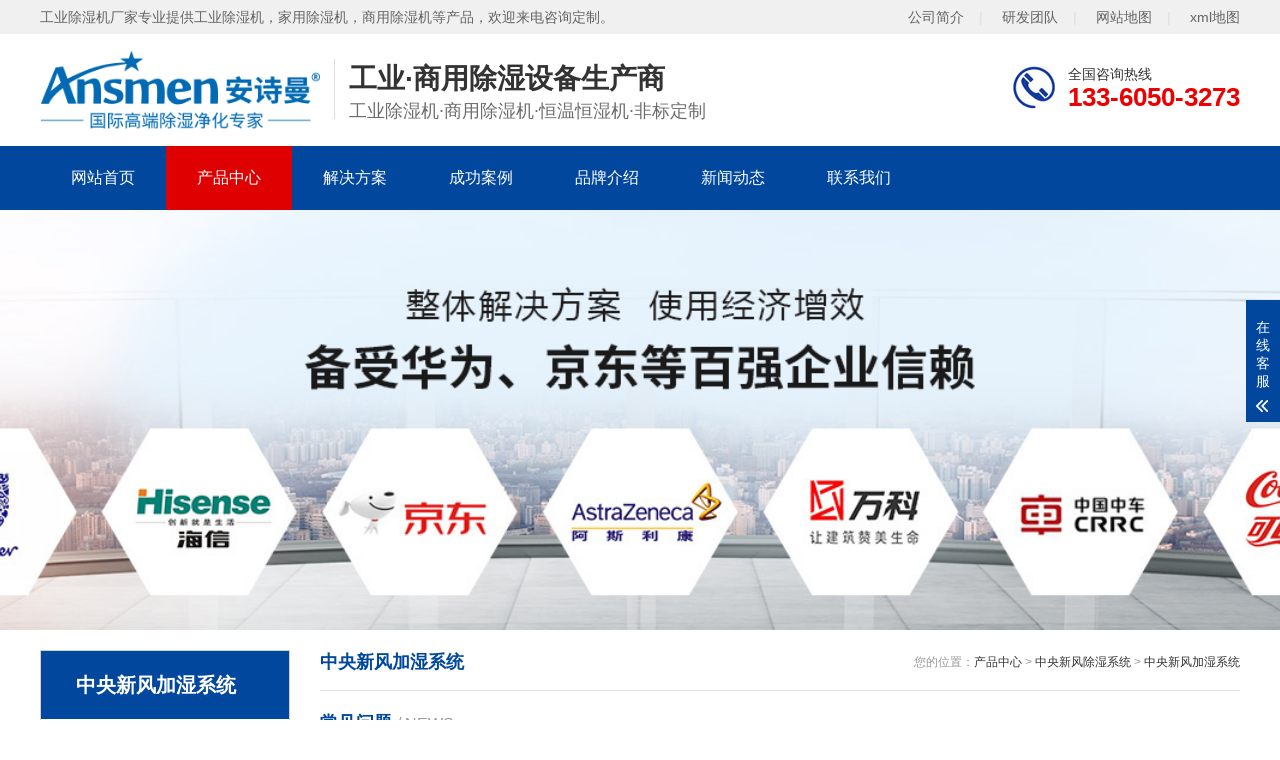

--- FILE ---
content_type: text/html
request_url: http://www.jijingliang.com/products/zhongyangxfcsxt/zhongyangxinfengjiashixitong/
body_size: 4886
content:
<!DOCTYPE html>
<html lang="zh-CN">
<head>
	<meta charset="UTF-8">
	<meta http-equiv="X-UA-Compatible" content="IE=Edge">
	<meta name="renderer" content="webkit|ie-comp|ie-stand">
	<meta name="viewport" content="width=device-width, initial-scale=1.0, maximum-scale=1.0, user-scalable=0">
	<meta http-equiv="Cache-Control" content="no-transform">
	<meta name="applicable-device" content="pc">
	<meta name="MobileOptimized" content="width">
	<meta name="HandheldFriendly" content="true">
	<title>中央新风加湿系统_中央新风加湿系统品牌生产厂家_中央新风加湿系统价格报价_空气除湿机厂家</title>
	<meta name="description" content="安诗曼除湿机生产厂家专业生产工业除湿机，家用除湿机及抽湿机的品牌生产厂家，主要产品：除湿机生产厂家,转轮除湿机,除湿机,防爆除湿机,除湿机品牌,除湿机品牌厂家,恒温恒湿机,除湿机价格,工业除湿机" />
	<meta name="keywords" content="除湿机生产厂家,转轮除湿机,除湿机,防爆除湿机,除湿机品牌,除湿机品牌厂家,恒温恒湿机,除湿机价格,工业除湿机" />
	<link href="http://www.jijingliang.com//favicon.ico" rel="shortcut icon" type="image/x-icon" />
	<link rel="stylesheet" href="http://www.jijingliang.com/static/qiyou58/web/css/animate.min.css">
	<link rel="stylesheet" href="http://www.jijingliang.com/static/qiyou58/web/css/swiper.min.css">
	<link rel="stylesheet" href="http://www.jijingliang.com/static/qiyou58/web/css/qiyou.css">
	<link rel="stylesheet" href="http://www.jijingliang.com/static/qiyou58/web/css/media.css">
	<script src="http://www.jijingliang.com/static/qiyou58/web/js/jquery.min.js"></script>
	<script src="http://www.jijingliang.com/static/qiyou58/web/js/wow.min.js"></script>
	<script src="http://www.jijingliang.com/static/qiyou58/web/js/swiper.min.js"></script>
	<script src="http://www.jijingliang.com/static/qiyou58/web/js/qiyou.js"></script>
</head>
<body>
		<script src="http://www.jijingliang.com/api/language/zh-cn/lang.js" type="text/javascript"></script>
	<script src="http://www.jijingliang.com/static/assets/js/cms.js" type="text/javascript"></script>
	<div class="topbar wow fadeInDown">
		<div class="container clearfix">
		    <span>工业除湿机厂家专业提供工业除湿机，家用除湿机，商用除湿机等产品，欢迎来电咨询定制。</span>
		    <span class="fr">
				<a href="http://www.jijingliang.com/html/about/gsjj/" rel="nofollow">公司简介</a><em>|</em>
				<a href="http://www.jijingliang.com/html/about/yanfatuandui/" rel="nofollow">研发团队</a><em>|</em>
				<a href="/sitemap.html" >网站地图</a><em>|</em>
				<a href="/sitemap.xml" >xml地图</a>
		    </span>
		</div>
	</div>
	<div class="header">
		<div class="container clearfix"> <a href="javascript:;" class="menu-btn"><span></span></a>
			<div class="logo img-center wow fadeInLeft">
				<a href="http://www.jijingliang.com/" title="空气除湿机厂家"><img src="http://www.jijingliang.com/uploadfile/202202/b9ca540dd699d5b.png" alt="空气除湿机厂家"></a>
			</div>
			<div class="text wow fadeInLeft"><strong>工业·商用除湿设备生产商</strong>
				<p>工业除湿机·商用除湿机·恒温恒湿机·非标定制</p>
			</div>
			<div class="tel wow bounce">全国咨询热线<strong>133-6050-3273</strong></div>
		</div>
		<div class="nav">
			<div class="container">
				<ul>
					<li ><a href="http://www.jijingliang.com/" title="空气除湿机厂家">网站首页</a></li>
										<li class="dropdown active"><a href="http://www.jijingliang.com/products/">产品中心</a>
											<div class="dropdown-box">
														<p><a href="http://www.jijingliang.com/products/gongyecsj/">工业除湿机</a></p>
														<p><a href="http://www.jijingliang.com/products/shangyongcsj/">商用除湿机</a></p>
														<p><a href="http://www.jijingliang.com/products/jiayongcsj/">小型除湿机</a></p>
														<p><a href="http://www.jijingliang.com/products/zhuanluncsj/">转轮除湿机</a></p>
														<p><a href="http://www.jijingliang.com/products/hengwencsj/">恒温恒湿机</a></p>
														<p><a href="http://www.jijingliang.com/products/naidiwenchushiji/">耐低温除湿机</a></p>
														<p><a href="http://www.jijingliang.com/products/naigaowenchushiji/">耐高温除湿机</a></p>
														<p><a href="http://www.jijingliang.com/products/diaodingcsj/">吊顶除湿机</a></p>
														<p><a href="http://www.jijingliang.com/products/fangbaochushiji/">防爆除湿机</a></p>
														<p><a href="http://www.jijingliang.com/products/fangfuchushiji/">防腐除湿机</a></p>
														<p><a href="http://www.jijingliang.com/products/gongyejsj/">工业加湿机</a></p>
														<p><a href="http://www.jijingliang.com/products/honggancsj/">烘干除湿机</a></p>
														<p><a href="http://www.jijingliang.com/products/zhongyangxfcsxt/">中央新风除湿系统</a></p>
													</div>
										</li>
										<li class="dropdown"><a href="http://www.jijingliang.com/html/project/">解决方案</a>
											<div class="dropdown-box">
														<p><a href="http://www.jijingliang.com/html/project/shidukz/">湿度控制</a></p>
														<p><a href="http://www.jijingliang.com/html/project/wendukz/">温度控制</a></p>
														<p><a href="http://www.jijingliang.com/html/project/jiashicl/">加湿处理</a></p>
														<p><a href="http://www.jijingliang.com/html/project/honggancl/">烘干处理</a></p>
													</div>
										</li>
										<li class="dropdown"><a href="http://www.jijingliang.com/html/cgal/">成功案例</a>
											<div class="dropdown-box">
														<p><a href="http://www.jijingliang.com/html/cgal/case/">应用案例</a></p>
														<p><a href="http://www.jijingliang.com/html/cgal/customer/">合作客户</a></p>
													</div>
										</li>
										<li class="dropdown"><a href="http://www.jijingliang.com/html/about/">品牌介绍</a>
											<div class="dropdown-box">
														<p><a href="http://www.jijingliang.com/html/about/gsjj/">公司简介</a></p>
														<p><a href="http://www.jijingliang.com/html/about/qiyewenhua/">企业文化</a></p>
														<p><a href="http://www.jijingliang.com/html/about/jituanyoushi/">集团优势</a></p>
														<p><a href="http://www.jijingliang.com/html/about/yanfatuandui/">研发团队</a></p>
													</div>
										</li>
										<li class="dropdown"><a href="http://www.jijingliang.com/html/news/">新闻动态</a>
											<div class="dropdown-box">
														<p><a href="http://www.jijingliang.com/html/news/mynews/">企业动态</a></p>
														<p><a href="http://www.jijingliang.com/html/news/hangyenews/">行业资讯</a></p>
														<p><a href="http://www.jijingliang.com/html/news/faq/">常见问题</a></p>
														<p><a href="http://www.jijingliang.com/html/news/baike/">知识百科</a></p>
													</div>
										</li>
										<li class=""><a href="http://www.jijingliang.com/html/contact/">联系我们</a>
										</li>
									</ul>
			</div>
		</div>
	</div>	<div class="banner-sub" style="background-image:url(http://www.jijingliang.com/uploadfile/202202/f29a9aee8b3f168.jpg)" alt=''></div>
	<div class="section-sub">
		<div class="container">
			<div class="ct2 clearfix">
								<div class="ct2-sd" id="sidebar">
					<div class="panel-sd">
						<div class="tit">
							<span>中央新风加湿系统</span>
						</div>
						<ul class="lanmu">
														  <li class="active"><i class="arr"></i><a href="http://www.jijingliang.com/products/">产品中心</a>
																<div class="lanmu-box">
																		<p><a href="http://www.jijingliang.com/products/gongyecsj/">工业除湿机</a></p>
																		<p><a href="http://www.jijingliang.com/products/shangyongcsj/">商用除湿机</a></p>
																		<p><a href="http://www.jijingliang.com/products/jiayongcsj/">小型除湿机</a></p>
																		<p><a href="http://www.jijingliang.com/products/zhuanluncsj/">转轮除湿机</a></p>
																		<p><a href="http://www.jijingliang.com/products/hengwencsj/">恒温恒湿机</a></p>
																		<p><a href="http://www.jijingliang.com/products/naidiwenchushiji/">耐低温除湿机</a></p>
																		<p><a href="http://www.jijingliang.com/products/naigaowenchushiji/">耐高温除湿机</a></p>
																		<p><a href="http://www.jijingliang.com/products/diaodingcsj/">吊顶除湿机</a></p>
																		<p><a href="http://www.jijingliang.com/products/fangbaochushiji/">防爆除湿机</a></p>
																		<p><a href="http://www.jijingliang.com/products/fangfuchushiji/">防腐除湿机</a></p>
																		<p><a href="http://www.jijingliang.com/products/gongyejsj/">工业加湿机</a></p>
																		<p><a href="http://www.jijingliang.com/products/honggancsj/">烘干除湿机</a></p>
																		<p><a href="http://www.jijingliang.com/products/zhongyangxfcsxt/">中央新风除湿系统</a></p>
																	</div>
															  </li>
														  <li><i class="arr"></i><a href="http://www.jijingliang.com/html/project/">解决方案</a>
																<div class="lanmu-box">
																		<p><a href="http://www.jijingliang.com/html/project/shidukz/">湿度控制</a></p>
																		<p><a href="http://www.jijingliang.com/html/project/wendukz/">温度控制</a></p>
																		<p><a href="http://www.jijingliang.com/html/project/jiashicl/">加湿处理</a></p>
																		<p><a href="http://www.jijingliang.com/html/project/honggancl/">烘干处理</a></p>
																	</div>
															  </li>
														  <li><i class="arr"></i><a href="http://www.jijingliang.com/html/cgal/">成功案例</a>
																<div class="lanmu-box">
																		<p><a href="http://www.jijingliang.com/html/cgal/case/">应用案例</a></p>
																		<p><a href="http://www.jijingliang.com/html/cgal/customer/">合作客户</a></p>
																	</div>
															  </li>
														  <li><i class="arr"></i><a href="http://www.jijingliang.com/html/about/">品牌介绍</a>
																<div class="lanmu-box">
																		<p><a href="http://www.jijingliang.com/html/about/gsjj/">公司简介</a></p>
																		<p><a href="http://www.jijingliang.com/html/about/qiyewenhua/">企业文化</a></p>
																		<p><a href="http://www.jijingliang.com/html/about/jituanyoushi/">集团优势</a></p>
																		<p><a href="http://www.jijingliang.com/html/about/yanfatuandui/">研发团队</a></p>
																	</div>
															  </li>
														  <li><i class="arr"></i><a href="http://www.jijingliang.com/html/news/">新闻动态</a>
																<div class="lanmu-box">
																		<p><a href="http://www.jijingliang.com/html/news/mynews/">企业动态</a></p>
																		<p><a href="http://www.jijingliang.com/html/news/hangyenews/">行业资讯</a></p>
																		<p><a href="http://www.jijingliang.com/html/news/faq/">常见问题</a></p>
																		<p><a href="http://www.jijingliang.com/html/news/baike/">知识百科</a></p>
																	</div>
															  </li>
														  <li><a href="http://www.jijingliang.com/html/contact/">联系我们</a>
															  </li>
													</ul>
					</div>
					<div class="panel-sd">
						<div class="tit"><span>联系我们</span></div>
						<div class="contact-sd">
							<div class="cont">
								<p>安诗曼电器</p>
								<p>手机：133-6050-3273</p>
								<p>微信：133-6050-3273</p>
								<!--<p>邮箱：</p>-->
								<p>地址：广东深圳坪山区青松西路8号鸿合科技园</p>
							</div>
						</div>
					</div>
				</div>
				<script type="text/javascript" src="http://www.jijingliang.com/static/qiyou58/web/js/sidebar.min.js"></script>
				<script type="text/javascript">
					  jQuery(document).ready(function() {
						jQuery('#sidebar').theiaStickySidebar({
						  additionalMarginTop: 10
						});
					  });
				</script>				<div class="ct2-mn">
					<div class="sub-tit">
						<div class="curmbs"> <span>您的位置：</span><a href="http://www.jijingliang.com/products/">产品中心</a> > <a href="http://www.jijingliang.com/products/zhongyangxfcsxt/">中央新风除湿系统</a> > <a href="http://www.jijingliang.com/products/zhongyangxfcsxt/zhongyangxinfengjiashixitong/">中央新风加湿系统</a> </div>中央新风加湿系统					</div>
					<ul class="list-3 clearfix">
											</ul>
					<div class="pages">
											</div>
					<div class="qiyou-link">
						<h4>常见问题 <small>/ news</small></h4>
						<ul class="list-4 clearfix">
														<li><a href="http://www.jijingliang.com/html/news/hangyenews/44713.html" title="高温除湿机—有效减低霉菌及其他细菌滋生">高温除湿机—有效减低霉菌及其他细菌滋生</a><span>[2024-09-09]</span></li>
														<li><a href="http://www.jijingliang.com/html/news/baike/44712.html" title="高低温恒温恒湿箱｜高低温恒温恒湿机">高低温恒温恒湿箱｜高低温恒温恒湿机</a><span>[2024-09-09]</span></li>
														<li><a href="http://www.jijingliang.com/html/news/faq/44711.html" title="随州市工业除湿机">随州市工业除湿机</a><span>[2024-09-09]</span></li>
														<li><a href="http://www.jijingliang.com/html/news/faq/44710.html" title="随州工业除湿机，除湿器，除湿机品牌">随州工业除湿机，除湿器，除湿机品牌</a><span>[2024-09-09]</span></li>
														<li><a href="http://www.jijingliang.com/html/news/baike/44709.html" title="高低温恒温恒湿箱使用陶瓷加热器和电加热器有什么区别！">高低温恒温恒湿箱使用陶瓷加热器和电加热器有什么区别！</a><span>[2024-09-09]</span></li>
														<li><a href="http://www.jijingliang.com/html/news/faq/44708.html" title="除湿量为7公斤每小时的工业除湿机">除湿量为7公斤每小时的工业除湿机</a><span>[2024-09-09]</span></li>
														<li><a href="http://www.jijingliang.com/html/news/faq/44707.html" title="除湿转轮都有哪些特点你知道吗？">除湿转轮都有哪些特点你知道吗？</a><span>[2024-09-09]</span></li>
														<li><a href="http://www.jijingliang.com/html/news/hangyenews/44706.html" title="高温除湿机YPGW-7">高温除湿机YPGW-7</a><span>[2024-09-09]</span></li>
														<li><a href="http://www.jijingliang.com/html/news/hangyenews/44705.html" title="高温除湿机SL">高温除湿机SL</a><span>[2024-09-09]</span></li>
														<li><a href="http://www.jijingliang.com/html/news/faq/44704.html" title="除湿转轮选型方法与流程">除湿转轮选型方法与流程</a><span>[2024-09-09]</span></li>
														<li><a href="http://www.jijingliang.com/html/news/faq/44703.html" title="除湿转轮的特点及在使用过程中的注意事项">除湿转轮的特点及在使用过程中的注意事项</a><span>[2024-09-09]</span></li>
														<li><a href="http://www.jijingliang.com/html/news/hangyenews/44702.html" title="高温除湿机SL-8GW">高温除湿机SL-8GW</a><span>[2024-09-09]</span></li>
														<li><a href="http://www.jijingliang.com/html/news/baike/44701.html" title="高低温恒温恒湿测试箱的重要环节是降温">高低温恒温恒湿测试箱的重要环节是降温</a><span>[2024-09-09]</span></li>
														<li><a href="http://www.jijingliang.com/html/news/faq/44699.html" title="除湿转轮的原理及特征">除湿转轮的原理及特征</a><span>[2024-09-09]</span></li>
														<li><a href="http://www.jijingliang.com/html/news/faq/44700.html" title="除湿转轮的寿命到底有多久？几年更换一次才合适呢？">除湿转轮的寿命到底有多久？几年更换一次才合适呢？</a><span>[2024-09-09]</span></li>
														<li><a href="http://www.jijingliang.com/html/news/baike/44698.html" title="高低温恒温恒湿机运转程序使用方法">高低温恒温恒湿机运转程序使用方法</a><span>[2024-09-09]</span></li>
														<li><a href="http://www.jijingliang.com/html/news/faq/44697.html" title="除湿转轮的再生方式">除湿转轮的再生方式</a><span>[2024-09-09]</span></li>
														<li><a href="http://www.jijingliang.com/html/news/baike/44696.html" title="高低温恒温恒湿机厂家直销 返回列表页">高低温恒温恒湿机厂家直销 返回列表页</a><span>[2024-09-09]</span></li>
														<li><a href="http://www.jijingliang.com/html/news/baike/44695.html" title="高低温循环测试箱_高低温交变湿热测试仪价格_小型恒温恒湿试验箱厂家.pdf">高低温循环测试箱_高低温交变湿热测试仪价格_小型恒温恒湿试验箱厂家.pdf</a><span>[2024-09-09]</span></li>
														<li><a href="http://www.jijingliang.com/html/news/faq/44694.html" title="除湿转轮日常维护保养知识">除湿转轮日常维护保养知识</a><span>[2024-09-09]</span></li>
													</ul>
					</div>
				</div>
			</div>
		</div>
	</div>
		<div class="footer">
		<div class="container clearfix">
		    <p>手 机：133-6050-3273 （微信同号）</p>
			<p>安诗曼国际生活电器（深圳）有限公司  版权所有　备案号：<a href="https://beian.miit.gov.cn/" target="_blank" rel="noreferrer nofollow">粤ICP备2022006120号</a></p>
		</div>
		<div style="display:none">
		<script>(function() {var _53code = document.createElement("script");_53code.src = "https://tb.53kf.com/code/code/ca25e9929fe46413af89a7a875b154a87/1";var s = document.getElementsByTagName("script")[0]; s.parentNode.insertBefore(_53code, s);})();</script>&nbsp;&nbsp;
		<script>
var _hmt = _hmt || [];
(function() {
  var hm = document.createElement("script");
  hm.src = "https://hm.baidu.com/hm.js?d28c751fd0ee6b6169956bcef285b020";
  var s = document.getElementsByTagName("script")[0]; 
  s.parentNode.insertBefore(hm, s);
})();
</script>&nbsp;&nbsp;
		&nbsp;&nbsp;
		&nbsp;&nbsp;
		<script>
(function(){
var src = "https://s.ssl.qhres2.com/ssl/ab77b6ea7f3fbf79.js";
document.write('<script src="' + src + '" id="sozz"><\/script>');
})();
</script>&nbsp;&nbsp;
		<script>
(function(){
var el = document.createElement("script");
el.src = "https://lf1-cdn-tos.bytegoofy.com/goofy/ttzz/push.js?2518271503bf6d676300e55c9f71e30db39e2ab3031843f94f505f1e733ca52bb3e414cba65c376eba389ba56d9ee0846cad2206506a6529fe6ee21a7373effb434c445cf6444b10ea9756ea44e128a6";
el.id = "ttzz";
var s = document.getElementsByTagName("script")[0];
s.parentNode.insertBefore(el, s);
})(window)
</script>&nbsp;&nbsp;
     </div> 
	</div>
	<div class="footer-fix">
		<ul class="clearfix">
			<li><a href="http://www.jijingliang.com/"><i class="i1"></i>网站首页</a></li>
			<li><a href="http://www.jijingliang.com/html/project/"><i class="i2"></i>解决方案</a></li>
			<li><a href="http://www.jijingliang.com/html/services/"><i class="i4"></i>服务支持</a></li>
			<li><a href="tel:133-6050-3273" rel="nofollow"><i class="i3"></i>电话咨询</a></li>
		</ul>
	</div>
	<div class="kf">
		<div class="kt-top">在线客服 <span class="close"> <b></b> <b></b> </span> </div>
		<div class="con">
			<ul class="qq">
				<li> <a class="IM-item-link IM-qq" style="height:25px;" target="_blank" rel="nofollow" href="https://tb.53kf.com/code/client/ca25e9929fe46413af89a7a875b154a87/1" rel="nofollow"> 点击咨询在线客服 </a> </li>
			</ul>
			<h5>联系方式</h5>
			<div class="contact">
				<p>热线电话</p>
				<p>133-6050-3273</p>
				<p>上班时间</p>
				<p>周一到周五</p>
				<p>公司电话</p>
				<p>133-6050-3273</p>
			</div>
			<h5 class="qr-icon">微信二维码</h5>
			<div class="qr"><img src="http://www.jijingliang.com/uploadfile/202303/24bdbcf9dd5dbb8.jpg"></div>
		</div>
		<div class="kf-side"> <b>在</b><b>线</b><b>客</b><b>服</b> <span class="arrow"></span> </div>
		<div class="backTop"></div>
	</div></body>
</html>